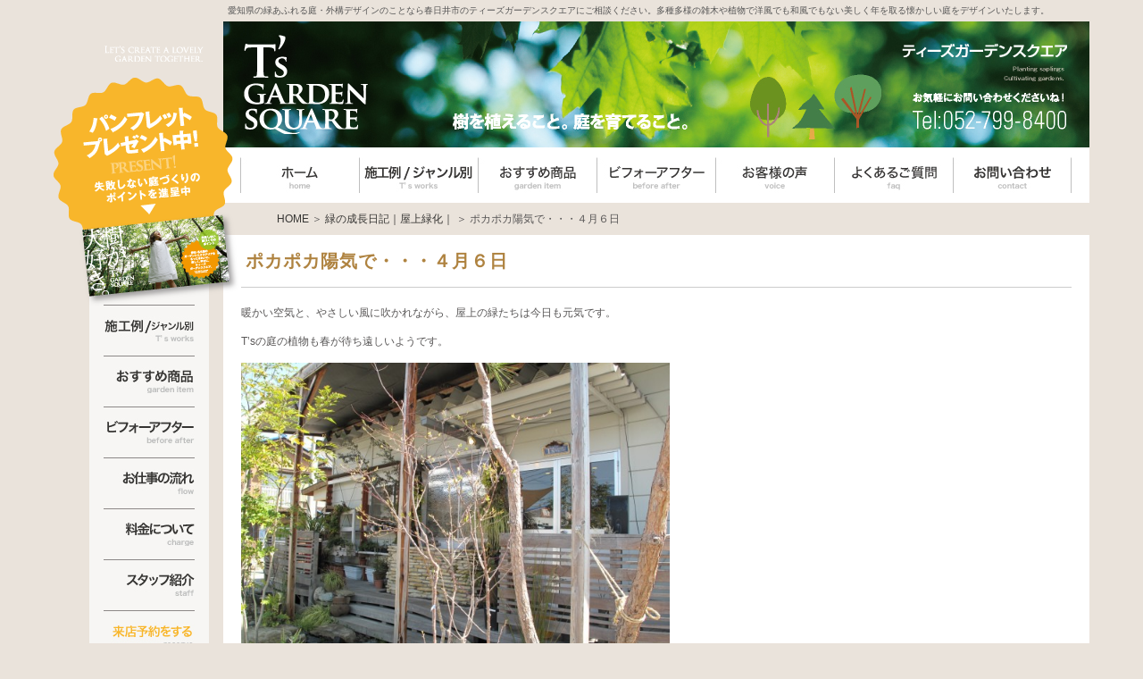

--- FILE ---
content_type: text/html; charset=UTF-8
request_url: https://www.ts-niwa.com/diary/okujyou-141.html
body_size: 7620
content:
<!DOCTYPE html PUBLIC "-//W3C//DTD XHTML 1.0 Transitional//EN" "http://www.w3.org/TR/xhtml1/DTD/xhtml1-transitional.dtd">
<html xmlns="https://www.w3.org/1999/xhtml">

<head>
  <title>ポカポカ陽気で・・・４月６日|愛知の庭・外構デザイン｜ティーズガーデンスクエア</title>  <meta name="keywords" content="緑の成長日記｜屋上緑化｜,グラス系,ナチュラルガーデン,屋上緑化,愛知,庭,外構,デザイン,ティーズガーデンスクエア,名古屋" />
  <meta name="Description" content="今日は春真っ只中のようなポカポカ陽気です。" />
  <meta http-equiv="content-language" content="ja" />
  <meta http-equiv="content-style-type" content="text/css" />
  <meta http-equiv="content-script-type" content="text/javascript" />
  <meta name="author" content="愛知の庭・外構デザイン｜ティーズガーデンスクエア" />
  <meta name=”viewport” content=”width=device-width, initial-scale=1.0, maximum-scale=2.0, user-scalable=yes” />
  <meta name="p:domain_verify" content="98fa484d59dab5f57260cf792f740e40" />
  <link rel='stylesheet' id='style-css'  href='https://www.ts-niwa.com/wp-content/themes/tgsquare/style.css?ver=v=20220616' type='text/css' media='all' />
<link rel='stylesheet' id='facebox-css'  href='https://www.ts-niwa.com/facebox/facebox.css?ver=3.4.2' type='text/css' media='all' />
<script type='text/javascript' src='https://www.ts-niwa.com/wp-includes/js/jquery/jquery.js?ver=1.7.2'></script>
<script type='text/javascript' src='https://www.ts-niwa.com/facebox/facebox.js?ver=3.4.2'></script>
<link rel="EditURI" type="application/rsd+xml" title="RSD" href="https://www.ts-niwa.com/xmlrpc.php?rsd" />
<link rel="wlwmanifest" type="application/wlwmanifest+xml" href="https://www.ts-niwa.com/wp-includes/wlwmanifest.xml" /> 
<link rel='prev' title='モッコウバラの成長・・・４月５日' href='https://www.ts-niwa.com/diary/okujyou-140.html' />
<link rel='next' title='最大級の余震・・・４月８日' href='https://www.ts-niwa.com/diary/okujyou-142.html' />
<meta name="generator" content="WordPress 3.4.2" />
<link rel='canonical' href='https://www.ts-niwa.com/diary/okujyou-141.html' />
<link rel="stylesheet" type="text/css" href="https://www.ts-niwa.com/wp-content/plugins/cforms/styling/cforms2.css" />
<script type="text/javascript" src="https://www.ts-niwa.com/wp-content/plugins/cforms/js/cforms.js"></script>
<link rel="alternate" media="handheld" type="text/html" href="https://www.ts-niwa.com/diary/okujyou-141.html" />
	<style>
		#wp-admin-bar-comments{display:none;}
	</style>
	<script>
		jQuery(document).ready(function(){
			jQuery("#wp-admin-bar-wp-logo").html('<a class="ab-item"><span class="ab-icon"></span></a>');
			jQuery("#wp-admin-bar-my-sites-list").find("a[href$='/wp-admin/post-new.php']").parent().remove();
			jQuery("#wp-admin-bar-my-sites-list").find("a[href$='/wp-admin/edit-comments.php']").parent().remove();
		});
	</script>	<meta name="google-site-verification" content="kxvhsGWWWuyLvk2HehMB3bOcI7_3hb6RSDZZjQiVS_c" />	<style type="text/css">.recentcomments a{display:inline !important;padding:0 !important;margin:0 !important;}</style>
<!-- BEGIN: WP Social Bookmarking Light -->
<script type="text/javascript" src="https://connect.facebook.net/ja_JP/all.js#xfbml=1"></script>
<script type="text/javascript" src="https://apis.google.com/js/plusone.js">{lang:'ja'}</script>
<style type="text/css">
div.wp_social_bookmarking_light{border:0 !important;padding:20px 0 20px 0 !important;margin:0 !important;}
div.wp_social_bookmarking_light div{float:right !important;border:0 !important;padding:0 4px 0px 0 !important;margin:0 !important;height:21px !important;text-indent:0 !important;}
div.wp_social_bookmarking_light img{border:0 !important;padding:0;margin:0;vertical-align:top !important;}
.wp_social_bookmarking_light_clear{clear:both !important;}
</style>
<!-- END: WP Social Bookmarking Light -->

  <!-- Google tag (gtag.js) -->
  <script async src="https://www.googletagmanager.com/gtag/js?id=G-HBYX2W5CHF"></script>
  <script>
    window.dataLayer = window.dataLayer || [];

    function gtag() {
      dataLayer.push(arguments);
    }
    gtag('js', new Date());

    gtag('config', 'G-HBYX2W5CHF');
  </script>

  <!-- Google tag (gtag.js) -->
  <script async src="https://www.googletagmanager.com/gtag/js?id=G-LP76W2Y1N0"></script>
  <script>
    window.dataLayer = window.dataLayer || [];

    function gtag() {
      dataLayer.push(arguments);
    }
    gtag('js', new Date());

    gtag('config', 'G-LP76W2Y1N0');
  </script>

  <script type="text/javascript">
    jQuery(function() {
      jQuery("ul#index_essence>li").hover(function() {
          jQuery("ul:not(:animated)", this).slideDown();
        },
        function() {
          jQuery("ul#sub", this).slideUp();
        });
    });
  </script>
  <!-- favicon -->
  <link rel="SHORTCUT ICON" type="image/x-icon" href="/wp-content/themes/tgsquare/images/favicon.ico" />
  <!-- favicon end -->
</head>

<body id="top">
  <!-- ↓container↓ -->
  <div id="container" class="clearfix">

    <!-- ↓container_inner↓ -->
    <div id="container_inner">
      <!-- ↓header↓ -->
      <div id="header" class="clearfix">
                  <strong>愛知県の緑あふれる庭・外構デザインのことなら春日井市のティーズガーデンスクエアにご相談ください。多種多様の雑木や植物で洋風でも和風でもない美しく年を取る懐かしい庭をデザインいたします。</strong>
        
        <div id="header_inner" class="clearfix">
          <div class="header_logo"><a href="/"><img src="https://www.ts-niwa.com/wp-content/themes/tgsquare/images/header_logo.png" alt="愛知の庭・外構デザインのことならティーズガーデンスクエアへ" /></a></div>
          <div class="header_contact"><a href="/contactus"><img src="https://www.ts-niwa.com/wp-content/themes/tgsquare/images/header_linkbtn.png" alt="外構・エクステリアに関するお問い合わせ"></a></div>
        </div>

        <!-- ↓headermenu↓ -->
        <ul id="header_menu" class="clearfix">
          <li><a href="/"><img src="https://www.ts-niwa.com/wp-content/themes/tgsquare/images/header_menu1.jpg" alt="ホーム" /></a></li>
          <li><a href="/works"><img src="https://www.ts-niwa.com/wp-content/themes/tgsquare/images/header_menu2.jpg" alt="施工作品" /></a></li>
          <li><a href="/maker"><img src="https://www.ts-niwa.com/wp-content/themes/tgsquare/images/header_menu3.jpg" alt="おすすめ商品" /></a></li>
          <li><a href="/beforeafter"><img src="https://www.ts-niwa.com/wp-content/themes/tgsquare/images/header_menu4.jpg" alt="ビフォーアフター" /></a></li>
          <li><a href="/voice"><img src="https://www.ts-niwa.com/wp-content/themes/tgsquare/images/header_menu5.jpg" alt="お客様の声" /></a></li>
          <li><a href="/faq"><img src="https://www.ts-niwa.com/wp-content/themes/tgsquare/images/header_menu6.jpg" alt="よくあるご質問" /></a></li>
          <li><a href="/contactus"><img src="https://www.ts-niwa.com/wp-content/themes/tgsquare/images/header_menu7.jpg" alt="お問合せ" /></a></li>
        </ul>
        <!-- ↑headermenu↑ -->

      </div>
      <!-- ↑header↑ -->
	<div id="panlist">
		<a href="/">HOME</a> ＞ <a href="/diary">緑の成長日記｜屋上緑化｜</a> ＞ ポカポカ陽気で・・・４月６日
	</div>
<!-- ��main�� -->
<div id="main">

  <div class="maintitle"><h1 class="arrange">ポカポカ陽気で・・・４月６日</h1><var></var></div>
        <div class="free_contents">
      <p>暖かい空気と、やさしい風に吹かれながら、屋上の緑たちは今日も元気です。</p>
<p>&nbsp;</p>
<p>T&#8217;sの庭の植物も春が待ち遠しいようです。</p>
<p>&nbsp;</p>
<p><img src="https://www.ts-niwa.com/wp-content/uploads/IMG_5132-600x450.jpg" title="ナツハゼ" width="480" height="360" class="alignnone size-large wp-image-4153" /></p>
<p>&nbsp;</p>
<p>庭先のナツハゼも芽吹いて来ました。</p>
<p>&nbsp;</p>
<p><img src="https://www.ts-niwa.com/wp-content/uploads/IMG_5133-600x450.jpg" title="ナツハゼ新芽" width="480" height="360" class="alignnone size-large wp-image-4156" /></p>
<p>&nbsp;</p>
<p>新芽の先をほんのり赤く染めて、かわいらしいですね～。</p>
<p>&nbsp;</p>
<p>今日のような暖かい日が続くと、そこかしこから新しい芽が出てきます。</p>
<p>&nbsp;</p>
<p>早く緑でいっぱいのお庭が見られるといいな・・・。</p>
<p>&nbsp;</p>
<p>&nbsp;</p>
<p>＜今日の花：キブシ　　花言葉：待ち合わせ、出会い＞</p>
<div class='wp_social_bookmarking_light'><div><g:plusone size="medium"  href="https://www.ts-niwa.com/diary/okujyou-141.html"></g:plusone></div><div><fb:like href="https://www.ts-niwa.com/diary/okujyou-141.html" send="true" layout="button_count" width="100" show_faces="false" action="like" colorscheme="light" font="arial"></fb:like></div><div><iframe allowtransparency="true" frameborder="0" scrolling="no" src="http://platform.twitter.com/widgets/tweet_button.html?url=https%3A%2F%2Fwww.ts-niwa.com%2Fdiary%2Fokujyou-141.html&amp;text=%E3%83%9D%E3%82%AB%E3%83%9D%E3%82%AB%E9%99%BD%E6%B0%97%E3%81%A7%E3%83%BB%E3%83%BB%E3%83%BB%EF%BC%94%E6%9C%88%EF%BC%96%E6%97%A5&amp;lang=ja&amp;count=horizontal" style="width:90px; height:20px;"></iframe></div></div><br class='wp_social_bookmarking_light_clear' />          </div>
  
  <div class="pinta"><a data-pin-do="buttonBookmark" data-pin-tall="true" data-pin-lang="ja" href="https://jp.pinterest.com/pin/create/button/"></a></div>	<div class="navigation clearfix">		<span class="previous">« <a href="https://www.ts-niwa.com/diary/okujyou-140.html">モッコウバラの成長・・・４月５日</a></span>		<span class="next"><a href="https://www.ts-niwa.com/diary/okujyou-142.html">最大級の余震・・・４月８日</a> »</span>	</div><div class="headline"><span class="arrange">関連の緑の成長日記｜屋上緑化｜を見る</span><var></var></div>	<div class="columns4 tsworks">
		<div class="liner clearfix">		<div class="column column4">
			<div class="image"><a href="https://www.ts-niwa.com/diary/okujyou-256.html"></a></div>
			<div class="text"><a href="https://www.ts-niwa.com/diary/okujyou-256.html">Ｈａｐｐｙ　Ｈａｌｌｏｗｅｅｎ！！・・・１０月３１日</a></div>
		</div>		<div class="column column4">
			<div class="image"><a href="https://www.ts-niwa.com/diary/okujyou-39.html"></a></div>
			<div class="text"><a href="https://www.ts-niwa.com/diary/okujyou-39.html">なぜ暑い？？・・・・　　１０月１２日</a></div>
		</div>		<div class="column column4">
			<div class="image"><a href="https://www.ts-niwa.com/diary/okujyou-224.html"></a></div>
			<div class="text"><a href="https://www.ts-niwa.com/diary/okujyou-224.html">いろんな木の実・・・8月24日</a></div>
		</div>		<div class="column column4 chop">
			<div class="image"><a href="https://www.ts-niwa.com/diary/okujyou-54.html"></a></div>
			<div class="text"><a href="https://www.ts-niwa.com/diary/okujyou-54.html">紅葉・・・　１１月２日</a></div>
		</div>		</div>
	</div>	<div class="columns4 tsworks">
		<div class="liner clearfix">		<div class="column column4">
			<div class="image"><a href="https://www.ts-niwa.com/diary/okujyou-433.html"><img src="https://www.ts-niwa.com/wp-content/uploads/DSCN4145-relevanceimg.jpg" alt="アジサイ" title="アジサイ" class="noborder" /></a></div>
			<div class="text"><a href="https://www.ts-niwa.com/diary/okujyou-433.html">季節の花、アジサイ・・・６月５日</a></div>
		</div>		<div class="column column4">
			<div class="image"><a href="https://www.ts-niwa.com/diary/okujyou-150.html"></a></div>
			<div class="text"><a href="https://www.ts-niwa.com/diary/okujyou-150.html">モッコウバラ・・・４月２１日</a></div>
		</div>		<div class="column column4">
			<div class="image"><a href="https://www.ts-niwa.com/diary/okujyou-109.html"></a></div>
			<div class="text"><a href="https://www.ts-niwa.com/diary/okujyou-109.html">若いリンゴの剪定・・・２月９日</a></div>
		</div>		<div class="column column4 chop">
			<div class="image"><a href="https://www.ts-niwa.com/diary/okujyou-492.html"><img src="https://www.ts-niwa.com/wp-content/uploads/DSCN00822-relevanceimg.jpg" alt="シモツケ" title="シモツケ" class="noborder" /></a></div>
			<div class="text"><a href="https://www.ts-niwa.com/diary/okujyou-492.html">シモツケの花・・・2015.5.28</a></div>
		</div>		</div>
	</div>
</div>
<!-- ��main�� -->

<div id="pagetop" class="footer"><a href="#top"><img alt="PAGE TOP" src="https://www.ts-niwa.com/wp-content/themes/tgsquare/images/pagetop.jpg"></a></div>
<!-- ↓footer↓ -->
<div id="footer">

  <div class="footer_inner clearfix">
    <div class="footer_left">
      <p class="footer_telop">ティーズガーデンスクエア株式会社は、愛知県のエクステリア施工や庭創りの専門店です。</p>
      <div class="footer_menu clearfix">
        <ul>
          <li><a href="/">HOME</a></li>
          <li><a href="/works">施工実績</a></li>
          <li><a href="/beforeafter">ビフォーアフター</a></li>
          <li><a href="/design">店舗・外観デザイン</a></li>
          <li><a href="/maker">おすすめ商品</a></li>
          <li><a href="/omoi">庭づくりに関する想い</a></li>
        </ul>
        <ul>
          <li><a href="/flow">お仕事の流れ</a></li>
          <li><a href="/charge">料金について</a></li>
          <li><a href="/voice">お客様の声</a></li>
          <li><a href="/faq">よくある質問</a></li>
          <li><a href="/chelsea">チェルシー奮闘記</a></li>
          <li><a href="/staff">スタッフ紹介</a></li>
        </ul>
        <ul>
          <li><a href="/office">緑のオフィス案内</a></li>
          <li><a href="/privacy">個人情報保護方針</a></li>
          <li><a href="/sitemap">サイトマップ</a></li>
          <li><a href="/request_contact">パンフレット請求</a></li>
          <li><a href="/kyujin">採用情報・求人</a></li>
          <li><a href="/contactus">お問合せ</a></li>
        </ul>
        <ul style="width:200px; height: 189px;">
          <li><a href="/ts-garden-school">T's GARDEN SCHOOL</a></li>
          <li><a href="/studio">ティーズガーデンスタジオ</a></li>
        </ul>

      </div>
      <p class="footer_text">御来店の際は、<a href="/webform">メールフォーム</a>またはお電話にて御予約をいただければスムーズに御相談いただけます。<br />
        御予約の方を最優先とさせていただきますので御了承ください。<br />
        〒463-0001 愛知県名古屋市守山区上志段味東谷2081-8 <br />
        TEL:052-799-8400

      </p>
      <div id="footer_copyright">COPYRIGHT&copy;2010 T's garden ALL RIGHTS RESERVED.</div>

    </div>
    <div class="footer_right">
      <div class="footer_tel"><img src="https://www.ts-niwa.com/wp-content/themes/tgsquare/images/common_tel.jpg" alt="電話でのお問い合わせは0568-82-1750まで" /></div>
    </div>
  </div>

  <div class="footer_bnr">
    <ul class="clearfix">
      <li><a href="http://www.houzz.com/jp/pro/todaka" target="_blank"><img src="https://www.ts-niwa.com/wp-content/themes/tgsquare/images/bnr_houzz.png" alt="Houzz" /></a></li>
      <li><a href="https://www.instagram.com/ts_niwa_official/" target="_blank"><img src="/wp-content/uploads/instagram.png" alt="ティーズガーデンのinstagram" /></a></li>
      <li><a href="https://www.homify.jp/professionals/78630/t-s-garden-square-co-ltd" target="_blank"><img src="https://www.ts-niwa.com/wp-content/themes/tgsquare/images/bnr_homify.png" alt="homify" /></a></li>
      <li><a href="http://funtoshare.env.go.jp/" target="_blank"><img src="https://www.ts-niwa.com/wp-content/themes/tgsquare/images/fun-to-share.jpg" alt="ファントゥーシェア" /></a></li>
      <li><a href="http://green.goo.ne.jp/partners" target="_blank"><img src="https://www.ts-niwa.com/wp-content/themes/tgsquare/images/bnr_goo.jpg" alt="緑のgoo" /></a></li>
      <!-- li><a href="https://plus.google.com/+Ts-niwa/about?hl=ja" target="_blank"><img src="https://www.ts-niwa.com/wp-content/themes/tgsquare/images/bnr_g+.jpg" alt="ティーズガーデンのGoogle+" /></a></li -->
      <li class="chop"><a href="http://lightingmeister.takasho.jp/author/568821750" target="_blank"><img src="https://www.ts-niwa.com/wp-content/themes/tgsquare/images/bnr_lm_rg_06.jpg" alt="プロの庭照明" /></a></li>
    </ul>

    <!-- AddThis Button BEGIN -->
    <div class="addthis_toolbox addthis_default_style " style="width:208px; margin:10px 0 10px 0; background:#FFF;">
      <a href="http://www.addthis.com/bookmark.php?v=250&amp;username=tsgarden" class="addthis_button_compact">もっと見る</a>
      <span class="addthis_separator">|</span>
      <a class="addthis_button_preferred_1"></a>
      <a class="addthis_button_preferred_2"></a>
      <a class="addthis_button_preferred_3"></a>
      <a class="addthis_button_preferred_4"></a>
    </div>
    <script type="text/javascript">
      var addthis_config = {
        "data_track_clickback": true
      };
    </script>
    <script type="text/javascript" src="http://s7.addthis.com/js/250/addthis_widget.js#username=tsgarden"></script>
    <!-- AddThis Button END -->

    <div id="pagetop"><a href="#top"><img alt="PAGE TOP" src="https://www.ts-niwa.com/wp-content/themes/tgsquare/images/pagetop.jpg"></a></div>
  </div>

</div>
<!-- ↑footer↑ -->

</div>
<!-- ↑container_inner↑ -->

	<!-- ↓side-nav↓ -->
	<div id="side-nav">
	  <div class="side_bnr"><a href="/request_contact"><img src="https://www.ts-niwa.com/wp-content/themes/tgsquare/images/side_bnr.png" alt="ティーズガーデンスクエアのパンフレットプレゼント中！" /></a></div>
	  <div class="side_content">
	    <ul>
	      <li><a href="/works"><img src="https://www.ts-niwa.com/wp-content/themes/tgsquare/images/side_menu01.jpg" alt="施工実績" /></a></li>
	      <li><a href="/maker"><img src="https://www.ts-niwa.com/wp-content/themes/tgsquare/images/side_menu02.jpg" alt="おすすめ商品" /></a></li>
	      <li><a href="/beforeafter"><img src="https://www.ts-niwa.com/wp-content/themes/tgsquare/images/side_menu03.jpg" alt="ビフォーアフター" /></a></li>
	      <li><a href="/flow"><img src="https://www.ts-niwa.com/wp-content/themes/tgsquare/images/side_menu04.jpg" alt="お仕事の流れ" /></a></li>
	      <li><a href="/charge"><img src="https://www.ts-niwa.com/wp-content/themes/tgsquare/images/side_menu05.jpg" alt="料金について" /></a></li>
	      <li><a href="/staff"><img src="https://www.ts-niwa.com/wp-content/themes/tgsquare/images/side_menu06.jpg" alt="スタッフ紹介" /></a></li>
	      <li><a href="/webform"><img src="https://www.ts-niwa.com/wp-content/themes/tgsquare/images/side_menu16.jpg" alt="webで予約する" /></a></li>
	      <li><a href="/voice"><img src="https://www.ts-niwa.com/wp-content/themes/tgsquare/images/side_menu07.jpg" alt="お客様の声" /></a></li>
	      <li><a href="/faq"><img src="https://www.ts-niwa.com/wp-content/themes/tgsquare/images/side_menu08.jpg" alt="よくある質問" /></a></li>
	      <li><a href="/office"><img src="https://www.ts-niwa.com/wp-content/themes/tgsquare/images/side_menu09.jpg" alt="会社案内" /></a></li>
	      <li><a href="/omoi"><img src="https://www.ts-niwa.com/wp-content/themes/tgsquare/images/side_menu10.jpg" alt="想い" /></a></li>
	      <li><a href="/chelsea"><img src="https://www.ts-niwa.com/wp-content/themes/tgsquare/images/side_menu11.jpg" alt="チェルシー奮闘記" /></a></li>
	      <li><a href="http://www.tsuboniwa.jp/" target="_blank"><img src="https://www.ts-niwa.com/wp-content/themes/tgsquare/images/side_menu12.jpg" alt="坪庭の作り方" /></a></li>
	      <li><a href="http://ts-niwaschool.com/" target="_blank"><img src="https://www.ts-niwa.com/wp-content/themes/tgsquare/images/school.jpg" alt="ティーズガーデンスクール" /></a></li>
	      <li><a href="http://www.ts-niwa.com/blog/" target="_blank"><img src="https://www.ts-niwa.com/wp-content/themes/tgsquare/images/side_menu13.jpg" alt="ティーズガーデンスクエアのブログ" /></a></li>
	      <li><a href="/diary"><img src="https://www.ts-niwa.com/wp-content/themes/tgsquare/images/side_menu14.jpg" alt="緑の成長日記" /></a></li>
	      <li><a href="https://www.facebook.com/niwa.jp" target="_blank"><img src="https://www.ts-niwa.com/wp-content/themes/tgsquare/images/side_menu15.jpg" alt="ティーズガーデンスクエアのフェイスブック" /></a></li>
	      <li><a href="https://limia.jp/user/tsgarden/" target="_blank"><img src="https://www.ts-niwa.com/wp-content/themes/tgsquare/images/limia.png" alt="ティーズガーデンスクエアの事例も載せております" /></a></li>
	      <li><a href="/studio" target="_self"><img src="https://www.ts-niwa.com/wp-content/themes/tgsquare/images/gardenstudio.jpg" alt="お近くのティーズガーデンスタジオを探す" /></a></li>
	      <li class="chop"><a href="/contactus"><img src="https://www.ts-niwa.com/wp-content/themes/tgsquare/images/side_inquiry.jpg" alt="外構・エクステリアに関するお問合せ" /></a></li>
	    </ul>
	  </div>

	</div>
	<!-- ↑side-nav↑ -->
</div>
<!-- ↑container↑ -->

	<script>
		jQuery(document).ready(function(){
			jQuery("[id^='wp-admin-bar-edit']&&[id!='wp-admin-bar-edit-profile']").css("backgroundColor", "#21759B");
			jQuery("[id^='wp-admin-bar-edit']&&[id!='wp-admin-bar-edit-profile']").css("backgroundImage", "-moz-linear-gradient(50% 100%, #21759B, #3084AA 5px)");
		});
	</script>	<script>
		jQuery(document).ready(function(){
			// アドミンバーの文言を変更
			// 「編集 投稿タイプ」 を 「投稿タイプの編集」に
			var abitem = jQuery("#wp-admin-bar-edit .ab-item").html();
			var newabitem = null;
			if(abitem) var abitems = abitem.split(" ");
			if(abitems) newabitem = abitems[1] + "の" + abitems[0];
			if(newabitem) jQuery("#wp-admin-bar-edit .ab-item").html(newabitem);
			jQuery("#wp-admin-bar-edit .ab-item").css("backgroundColor", "#21759B");
			jQuery("#wp-admin-bar-edit .ab-item").css("backgroundImage", "-moz-linear-gradient(50% 100%, #21759B, #3084AA 5px)");
		});
	</script>  <script type="text/javascript">
    jQuery(document).ready(function() {
      jQuery('a[rel*=facebox]').facebox()
    });
      </script>
<script type="text/javascript">

  var _gaq = _gaq || [];
  _gaq.push(['_setAccount', 'UA-17699096-1']);
  _gaq.push(['_trackPageview']);

  (function() {
    var ga = document.createElement('script'); ga.type = 'text/javascript'; ga.async = true;
    ga.src = ('https:' == document.location.protocol ? 'https://ssl' : 'http://www') + '.google-analytics.com/ga.js';
    var s = document.getElementsByTagName('script')[0]; s.parentNode.insertBefore(ga, s);
  })();

</script><!-- Page created in 0.16 seconds from 58 queries on 01.17.26 @ 19:38:00 UTC --><!-- BEGIN: WP Social Bookmarking Light -->
<!-- END: WP Social Bookmarking Light -->
<script type='text/javascript' src='https://www.ts-niwa.com/wp-includes/js/jquery/ui/jquery.ui.core.min.js?ver=1.8.20'></script>
<script type='text/javascript' src='https://www.ts-niwa.com/wp-includes/js/jquery/ui/jquery.ui.datepicker.min.js?ver=1.8.20'></script>

<!-- Start Of Script Generated By cforms v14.5 [Oliver Seidel | www.deliciousdays.com] -->
<script type="text/javascript">
	var cfCAL={};
	cfCAL.dateFormat = "yy/mm/dd";
	cfCAL.dayNames = ["S","M","T","W","T","F","S"];
	cfCAL.abbrDayNames = ["S","M","T","W","T","F","S"];
	cfCAL.monthNames = ["January","February","March","April","May","June","July","August","September","October","November","December"];
	cfCAL.abbrMonthNames = ["January","February","March","April","May","June","July","August","September","October","November","December"];
	cfCAL.firstDayOfWeek = "0";
	cfCAL.fullYearStart = "20";
	cfCAL.TEXT_PREV_YEAR="";
	cfCAL.TEXT_NEXT_YEAR="";
	cfCAL.TEXT_PREV_MONTH="前月";
	cfCAL.TEXT_NEXT_MONTH="来月";
	cfCAL.TEXT_CLOSE="Close";
	cfCAL.TEXT_CHOOSE_DATE="日付を選択する";
	cfCAL.changeYear=false;
	cfCAL.ROOT="https://www.ts-niwa.com/wp-content/plugins/cforms";

	jQuery(function() { 
		if( 1||jQuery.datepicker ){
			jQuery(".cf_date").datepicker({
				"buttonImage": cfCAL.ROOT+"/js/calendar.gif", changeYear: cfCAL.changeYear, buttonImageOnly: true, buttonText: cfCAL.TEXT_CHOOSE_DATE, showOn: "both",
				"dateFormat": cfCAL.dateFormat, "dayNamesMin": cfCAL.dayNames, "dayNamesShort": cfCAL.dayNames, "monthNames": cfCAL.monthNames, firstDay:cfCAL.firstDayOfWeek,
				"nextText": cfCAL.TEXT_NEXT_MONTH, "prevText": cfCAL.TEXT_PREV_MONTH, "closeText": cfCAL.TEXT_CLOSE });
		}
	});
</script>
<!-- End Of Script Generated By cforms -->

<script async defer src="//assets.pinterest.com/js/pinit.js"></script>
</body>

</html>


--- FILE ---
content_type: text/html; charset=utf-8
request_url: https://accounts.google.com/o/oauth2/postmessageRelay?parent=https%3A%2F%2Fwww.ts-niwa.com&jsh=m%3B%2F_%2Fscs%2Fabc-static%2F_%2Fjs%2Fk%3Dgapi.lb.en.OE6tiwO4KJo.O%2Fd%3D1%2Frs%3DAHpOoo_Itz6IAL6GO-n8kgAepm47TBsg1Q%2Fm%3D__features__
body_size: 158
content:
<!DOCTYPE html><html><head><title></title><meta http-equiv="content-type" content="text/html; charset=utf-8"><meta http-equiv="X-UA-Compatible" content="IE=edge"><meta name="viewport" content="width=device-width, initial-scale=1, minimum-scale=1, maximum-scale=1, user-scalable=0"><script src='https://ssl.gstatic.com/accounts/o/2580342461-postmessagerelay.js' nonce="8hslM_rxTjr2wnTtEGctwA"></script></head><body><script type="text/javascript" src="https://apis.google.com/js/rpc:shindig_random.js?onload=init" nonce="8hslM_rxTjr2wnTtEGctwA"></script></body></html>

--- FILE ---
content_type: text/css
request_url: https://www.ts-niwa.com/wp-content/themes/tgsquare/style.css?ver=v=20220616
body_size: 7659
content:
@charset "utf-8";
/*
Theme Name: Tgsquare
Theme URI: http://maxline.co.jp
Author: the Maxpress Team
Author URI: http://maxline.co.jp/
Description: Tgsquare テーマ
Version: 1.1
License: このテーマは商用ライセンスです 無断複写禁止,転売等は厳禁です
Tags: maxpress, light, custom-menu, editor-style, featured-image-header, featured-images, full-width-template, post-formats, theme-options
*/

* {margin: 0;padding: 0;}
body,div,dl,dt,dd,ul,ol,li,h1,h2,h3,h4,h5,h6,pre,p,
form,fieldset,input,textarea,
th,td {margin:0;padding:0;}
table {border-collapse:collapse;border-spacing:0;}
fieldset,img {border:0;}
img{vertical-align:text-bottom;}
bol,ul {list-style:none;}
caption,th {text-align:left;}
h1,h2,h3,h4,h5,h6 {font-size:100%;font-weight:normal;}
q:before,q:after {content:'';}
abbr,acronym {border:0;}
br {letter-spacing:normal;}
a:active {outline: none;}
a:focus {-moz-outline-style: none;}
a img{ border:0px;}
br {letter-spacing:normal;}
img {border:0;margin:0;padding:0;vertical-align:bottom;}
/*clearfixのスタイル*/
.clearfix:after {content: ".";display: block;clear: both;height: 0;visibility: hidden;}
.clearfix {min-height: 1px;}
* html .clearfix {height: 1px;}
.clr {clear:both;margin:0;padding:0;line-height:0;visibility:hidden;height:0;}

/* 縦列中央揃え */
var,
.arrange,
ul.horizontal,
ul.vertical > li > a{
	display:table-cell;
	vertical-align:middle;
}

/* 縦列中央揃え IE6 */
* html var,
* html .arrange,
* html ul.horizontal,
* html ul.vertical > li > a{
	display:inline; !important;
	zoom:1; !important;
}

/* 縦列中央揃え IE7 */
*:first-child+html var,
*:first-child+html .arrange,
*:first-child+html ul.horizontal,
*:first-child+html ul.vertical > li > a{
	display:inline; !important;
	zoom:1; !important;
}

/* ヘッダー画像のホバー効果除去 */
#header .image a:hover img{
	opacity: 1;
	filter: none;
}

/* カラム */
div.column{
	float:left;
}
div.column.column1{
	float:none;
}


.chop {
    margin-right: 0 !important;
}

.noborder {
    border: medium none !important;
    padding: 0 !important;
}
.text {
	letter-spacing: 1px;
}


/*--------------------------------------------------------------------
ボックスのスタイル
--------------------------------------------------------------------*/

body {
	color: #595757;
	font-family: "メイリオ",Meiryo,"ヒラギノ角ゴ Pro W3","Hiragino Kaku Gothic Pro","HiraKakuPro-W3","ＭＳ Ｐゴシック","MS PGothic",Arial, Helvetica,sans-serif;
	font-size: 12px;
	line-height: 1.4;
	background: none no-repeat 0 0 #EAE3DB;
}
div#container {
	width: 1160px;
	margin: 0 auto;
}
div#container_inner {
	width: 970px;
	float: right;
}

div#header {
	width: 970px;
	margin: 0 auto;
	background: none 0 0 no-repeat;
}
div#header.home {
	margin: 0 auto 20px;
}
div#main {
	width: 970px;
	margin: 0 auto;
	padding: 0 0 40px;
	background: none no-repeat 0 0 #fff;
}
div#side-nav {
	background: url("images/sidenav_back.png") no-repeat scroll 27px 50px transparent;
	float: left;
	padding: 40px 0 0;
	width: 190px;
}
div#footer {
	width: 930px;
	margin: 0 auto 25px;
	padding: 0 20px 20px;
	background: none no-repeat 0 0 #fff;
}

/*--------------------------------------------------------------------
リンク設定
--------------------------------------------------------------------*/
a:link {
	color: #363533;
	text-decoration: none;
}
a:visited {
	color: #363533;
	text-decoration: none;
}
a:hover {
	text-decoration: none;
}
a:hover img {
	opacity: 0.6;
	filter: alpha(opacity=60);
}

.chelsea a:hover img {
    opacity: 0.6!important;
}

/*--------------------------------------------------------------------
ヘッダー
--------------------------------------------------------------------*/
#header h1,#header strong {
    color: #555555;
    font-size: 10px;
    padding: 5px;
	display:block;
	font-weight:normal;
}
#header #header_inner {
	background: url("images/index_header.jpg") no-repeat 0 0 #fff;
	padding: 15px 0;
}
#header .header_logo {
	float: left;
	margin: 0 0 0 23px;
}
#header .header_inquiry {
	background: url("images/header_inquiry_bg.png") 0 0 no-repeat transparent;
	float: right;
}
#header .header_tel {
	float: left;
	margin: 0 16px 0 0;
}
#header #header_menu {
	margin: 0px;
	padding: 11px 19px;
	background: none no-repeat 0 0 #fff;
}
#header #header_menu li {
	float: left;
}

#header_inner .header_contact {
    float: right;
    padding: 10px 25px 0 0;
}

/*--------------------------------------------------------------------
サイド
--------------------------------------------------------------------*/
#side-nav .side_bnr {
	margin: 0px;
	position: relative;
	top: 47px;
}


#side-nav .side_content {
	margin: 0px;
}
#side-nav .side_content .side_content_ttl {
}
#side-nav .side_content ul {
	background: none 0 0 no-repeat #F7F6F4;
	width: 102px;
	margin: 0 0 0 40px;
	padding: 45px 16px 0;
}


#side-nav .side_content li {
	margin: 0 0 7px;
	padding: 12px 0 8px;
	border-top: 1px solid #8c8887;
}
#side-nav .side_content li.chop {
	padding: 12px 0 0;
	border: none;
}

/*--------------------------------------------------------------------
フッター
--------------------------------------------------------------------*/
.footer_inner {
	padding: 35px 0 0;
	margin: 0;
	border-top: 1px solid #D3D3D4;
}
.footer_left {
	float:left;
	width: 620px;
	margin: 0 0 88px;
}
.footer_right {
	float: right;
}
#footer .footer_menu {
	margin: 35px auto 25px;
	font-size: 10px;
}
#footer .footer_menu ul {
	float: left;
	margin: 0px;
	border-left: 1px solid #D3D3D4;
}
#footer .footer_menu ul li {
	padding: 0px 30px 15px 20px;
}
#footer .footer_menu ul li:first-child {
	padding-top: 15px;
}
#footer .footer_menu li a {
	color: #707070;
}
#footer .footer_text {
    background: url("images/footer_bg.jpg") no-repeat scroll 455px bottom transparent;
    border-bottom: 1px solid #D3D3D4;
    border-top: 1px solid #D3D3D4;
    line-height: 2.5;
    margin: 0 0 22px;
    padding: 16px 22px;
}

#footer .footer_tel {
	margin: 148px 0 0px 12px;
}
#footer #footer_copyright {
	text-align: left;
	margin: 0;
	padding: 0 20px;
	color: #707070;
}
#footer .footer_bnr {
	margin: 0 20px 0;
}
#footer .footer_bnr ul li {
    background: none repeat scroll 0 0 #fff;
    float: left;
    height: 50px;
    margin: 0 17px 0 0;
}
#footer .footer_bnr ul li img{
    height: 50px;
}

/*--------------------------------------------------------------------
メイン　各ページ共通タグ
--------------------------------------------------------------------*/
/*パンくずリスト*/
#panlist {
	margin: 10px 10px 10px 60px;
	padding: 0;
}

/*ページトップ*/
#pagetop {
text-align: right;
margin: 0 auto;
background: #FFF;
}
#pagetop.footer {
padding: 0 20px 0 0;
}

/*見出し*/
.maintitle {
	color: #AF8340;
	font-size: 20px;
	letter-spacing: 1px;
	margin: 0 20px 20px;
	padding: 0 0 0 5px;
	border-bottom: solid 1px #CCC;
}

.maintitle var {
	height: 58px;
}
.headline {
    background: url("images/headline.png") no-repeat scroll 20px 0 transparent;
    color: #AF8340;
    font-size: 20px;
    letter-spacing: 1px;
    margin: 0 auto 12px;
    padding: 20px 0 0 25px;
}
.headline var {
	height: 43px;
}
.strapline {
    background: url("images/strapline.png") repeat-x scroll 0 0 #AF8340;
    color: #FFFFFF;
    font-size: 14px;
    letter-spacing: 1px;
    margin: 0 25px 20px;
    padding: 0 0 0 15px;
}
.strapline var {
	height: 36px;
}
.byline {
    background: url("images/byline.gif") no-repeat scroll 7px 3px transparent;
    border-bottom: 1px dotted #7F5E0B;
    color: #AF8340;
    font-size: 14px;
    letter-spacing: 1px;
    margin: 0 30px 20px;
    padding: 0 0 0 10px;
}
.byline var {
	height: 30px;
}
.arrange {
	font-weight: bold;
}

.voicetitle {
	background: url("images/strapline.png") repeat-x scroll 0 0 transparent;
    color: #e8dfcc;
    font-size: 14px;
    letter-spacing: 1px;
    margin: 0 0px 20px;
    padding: 0 0 0 28px;
	border: 1px solid #7F5E0B;
}
.voicetitle var {
	height: 36px;
}

/*ボタン*/
.btn_center {
	padding: 5px;
	text-align: center;
}
.btn_left {
	padding: 0px;
	text-align: left;
}
.btn_right {
	padding: 10px 0 0;
	text-align: right;
}

/*columns1*/
.columns1 {
    margin: 0 auto 20px;
    padding: 0;
    width: 930px;
}
.columns1 .image {
    margin: 0 auto 10px;
    padding: 0px;
    text-align: center;
}
.columns1 .image img {
    background: none repeat scroll 0 0 #FFFFFF;
    border: 1px solid #AEA488;
    padding: 4px;
}
.columns1 .text {
    margin: 0;
    padding: 0 10px;
}

/*columns2*/
.columns2 {
    margin: 0 auto 20px;
    padding: 0;
    width: 930px;
}
.columns2 .column2 {
    margin-right: 20px;
    width: 455px;
}
.columns2 .image {
    margin: 0 auto 10px;
    padding: 0px;
    text-align: center;
}
.columns2 .image img {
    background: none repeat scroll 0 0 #FFFFFF;
    border: 1px solid #AEA488;
    padding: 4px;
}
.columns2 .text {
    margin: 0;
    padding: 0 10px;
}

/*columns3*/
.columns3 {
    margin: 0 auto 20px;
    padding: 0;
    width: 930px;
}
.columns3 .column3 {
    margin: 0 15px 0 0;
    width: 300px;
}
.columns3 .image {
    margin: 0 auto 10px;
    padding: 0px;
    text-align: center;
}
.columns3 .image img {
    background: none repeat scroll 0 0 #FFFFFF;
    border: 1px solid #AEA488;
    padding: 4px;
}
.columns3 .text {
    margin: 0;
    padding: 0 5px;
}
.columns3 .title {
    background: url("images/byline.gif") no-repeat scroll 0 0 transparent;
    font-size: 12px;
    font-weight: bold;
    margin: 0;
    padding: 4px 0 0 15px;
	letter-spacing: 1px;
}

/*columns4*/
.columns4 {
    margin: 0 auto 20px;
    padding: 0px;
    width: 930px;
}
.columns4 .column4 {
    margin: 0 16px 0 0;
    width: 220px;
}
.columns4 .image {
    margin: 0 auto 10px;
    padding: 0px;
    text-align: center;
}
.columns4 .image img {
    background: none repeat scroll 0 0 #FFFFFF;
    border: 1px solid #AEA488;
    padding: 4px;
}
.columns4 .text {
    margin: 0;
    padding: 0 5px;
}

/*columns5*/
.columns5 {
    margin: 0 auto 20px;
    width: 930px;
}
.columns5 .column5 {
    margin: 0 16px 0 0;
    width: 173px;
}
.columns5 .image {
    margin: 0 auto;
    padding: 0 0 5px;
    text-align: center;
}
.columns5 .image img {
    background: none repeat scroll 0 0 #FFFFFF;
    border: 1px solid #AEA488;
    padding: 4px;
}
.columns5 .text {
    margin: 0;
    padding: 0 5px;
}

/*simple*/
.simple {
    margin: 0 auto 30px;
	padding: 0;
    width: 930px;
}
.simple .image.left {
    float: left;
    margin: 0 15px 5px 0;
    padding: 0;
}
.simple .image.left img{
    background: none repeat scroll 0 0 #FFFFFF;
    border: 1px solid #AEA488;
    padding: 4px;
}
.simple .text {
    margin: 0;
    overflow: hidden;
    padding: 5px;
}
.simple .image.right {
    float: right;
    margin: 0 0 5px 15px;
    padding: 0;
}
.simple .image.right img{
    background: none repeat scroll 0 0 #FFFFFF;
    border: 1px solid #AEA488;
    padding: 4px;
}
.simple .right_txt {
    margin: 0;
    overflow: hidden;
    padding: 5px;
}

/*beforeafter-hirizontal*/
.beforeafter-horizontal {
	margin: 0 auto 30px;
    overflow: hidden;
    width: 930px;
}
.beforeafter-horizontal .arrow {
    float: left;
    padding: 100px 0 0 10px;
    text-align: center;
    width: 112px;
}

.beforeafter-horizontal .before {
	float: left;
	width: 338px;
}
.beforeafter-horizontal .after {
	float: right;
	width: 455px;
}
.beforeafter-horizontal .after .image img {
	border: 1px solid #AEA488;
	padding: 4px;
}

/*beforeafter-vartical*/
.beforeafter-vertical {
	margin: 0 auto 30px;
    width: 930px;
}
.beforeafter-vertical .arrow {
    text-align: center;
    width: 600px;
}
.beforeafter-vertical .before .image {
    float: left;
	margin: 0 10px 10px 0;
}
.beforeafter-vertical .before .image img {
	padding: 4px;
	border: 1px solid #AEA488;
}
.caption {
    margin-bottom: 10px;
}
.leaf .image img {
	padding: 4px;
	background: #FFFFFF;
	border: 1px solid #AEA488;
}
.beforeafter .image {
    margin-bottom: 10px;
}
.beforeafter-vertical .text {
    margin: 0 auto 10px;
    overflow: hidden;
	padding: 0 5px 10px;
}

/*detail*/
.detail .image img {
	background: none repeat scroll 0 0 #FFFFFF;
	border: 1px solid #AEA488;
	padding: 4px;
}
div.detail div.detail-list {
	border: 1px solid #65441B;
	border-bottom:none;
	float: left;
	font-size: 12px;
	margin: 0 0 0 10px;
	overflow: hidden;
	width: 470px;
}
div.detail dl {
    border-bottom: 1px solid #777777;
    margin: 0 130px;
    padding: 3px 5px;
}
.detail dl dt {
    float: left;
    font-weight: bold;
    padding: 5px;
    width: 130px;
}
div.detail .label dd {
    overflow: hidden;
    padding: 5px 10px;
}

img.noborder {
    border: medium none !important;
    padding: 0 !important;
}
div.detail {
	margin: 0 auto 30px;
    width: 930px;
}
.detail .table-list {
    font-size: 12px;
	margin: 0 auto;
    overflow: hidden;
    width: 930px;
}
#main .detail table{
	background: url(images/common_details_bg.png) 0 0 repeat-y transparent;
	border: 1px solid #8F8D8E;
	width: 100%;
}
#main .detail table{
    border-collapse: collapse;
    border-spacing: 0;
}
#main .detail table th{
	border: 1px solid #8F8D8E;
	background-color: #B4D202;
	font-weight: bold;
	padding: 5px;
	text-align: center;
	width: 188px;
	color: #FFFFFF;
}
#main .detail table td{
	border: 1px solid #8F8D8E;
    padding: 10px;
}

.left {
	float:left;
}
.right {
	float: right;
}

/*page_navigation*/
#page-navigation {
    margin: 20px;
    width: 690px;
}
#page-navigation .prev {
    float: left;
    text-align: left;
    width: 250px;
}
#page-navigation .next {
    float: right;
    text-align: right;
    width: 250px;
}
#page-navigation .number {
    color: #fff;
    text-align: center;
}
#page-navigation .number a {
    background: none repeat scroll 0 0 #A79782;
    border: 1px solid #4D3028;
    color: #FFFFFF;
    margin: 0 10px 0 0;
    padding: 5px 8px;
}
#page-navigation .number a.active {
    background: none repeat scroll 0 0 #4D3028;
    color: #FFFFFF;
    font-weight: bold;
}

/*cforms*/
.cforms {
	margin-bottom: 20px;
}

#cforms3form{
 background:none;
}


#cforms3form ol.cf-ol{
 padding-top:20px;
    margin: 0 auto!important;
    width: 660px;

}

/*desc*/
.desc {
	width: 930px;
	margin: 60px auto;
	font-size: 20px;
	font-weight: bold;
	color: #403732;
}


/*--------------------------------------------------------------------
トップページ　index
--------------------------------------------------------------------*/
/*columns1*/
.index_columns1 {
    margin: 0 auto 20px;
    padding: 0;
    width: 930px;
}
.index_columns1 .image {
    margin: 0 auto 5px;
    padding: 0;
    text-align: center;
}

.index_columns1 .image a:hover img {
	opacity: 1;
	zoom: 1;
}

.niwachannel a:hover img {
    opacity: 0.6!important;
}

.index_columns1 .text {
    margin: 0;
    padding: 0 10px;
}

/*columns2*/
.index_columns2 {
    margin: 0 auto 20px;
    padding: 0;
    width: 930px;
}
.index_columns2 .column2 {
    margin-right: 20px;
    width: 455px;
}
.index_columns2 .image {
    margin: 0 auto 10px;
    padding: 0px;
    text-align: center;
}
.index_columns2 .text {
    margin: 0;
    padding: 0 10px;
}

/*columns3*/
.index_columns3 {
    margin: 0 auto 20px;
    padding: 0;
    width: 930px;
}
.index_columns3 .column3 {
    margin: 0 15px 0 0;
    width: 300px;
}
.index_columns3 .image {
    margin: 0 auto 10px;
    padding: 0px;
    text-align: center;
}
.index_columns3 .text {
    margin: 0;
    padding: 0 5px;
}

/*columns4*/
.index_columns4 {
    margin: 0 auto 20px;
    padding: 0px;
    width: 930px;
}
.index_columns4 .column4 {
    margin: 0 16px 0 0;
    width: 220px;
}
.index_columns4 .image {
    margin: 0 auto 10px;
    padding: 0px;
    text-align: center;
}
.index_columns4 .text {
    margin: 0;
    padding: 0 5px;
}

/*columns5*/
.index_columns5 {
    margin: 0 auto 20px;
    width: 930px;
}
.index_columns5 .column5 {
    margin: 0 16px 0 0;
    width: 173px;
}
.index_columns5 .image {
    margin: 0 auto 10px;
    padding: 0px;
    text-align: center;
}
.index_columns5 .text {
    margin: 0;
    padding: 0 5px;
}

/*index_latest*/
#index_latest_ttl {
	margin: 0 0 30px;
}
#index_latest_ttl h2 {
	float: left;
}
#index_latest_ttl p {
	float: right;
}
#index_latest {
	width: 930px;
	margin: 0 auto 12px;
}
#index_latest .index_latest_box {
	float: left;
	width: 220px;
	padding: 0px;
	margin: 0 16px 0 0;
}
#index_latest .index_latest_img{
	text-align: center;
	margin: 0 auto;
	padding: 0px;
}

/*index_essence*/
ul#index_essence {
	margin:10px auto;
	width:930px;
}
ul#index_essence li {
	float:left;
	width:173px;
	height:238px;
	margin: 0 16px 0 0;
	background:url("images/ulback.png")repeat 0 0;
	list-style:none;
	text-align:center;
}
ul#index_essence li a {
	display:block;
	width:173px;
	height:100%;
	line-height:238px;
	color:#fff;
	text-decoration:none;
}
ul#sub {
	display: none;
}
ul#sub li{
    float: none;
    height: 200px;
    padding: 20px 0 0;
	margin: 0;
    position: relative;
    z-index: 2;
}

/*index_block*/
.index_block {
	background: url("images/index_block_bg.jpg") no-repeat 0 0;
	margin: 0 auto 45px;
	width: 930px;
}
.index_greeting {
	width: 184px;
	min-height: 500px;
}
.index_greeting .image {
	margin: 0 0 20px;
}
.index_greeting .text {
	line-height: 1.6;
	letter-spacing: 1px;
}
.index_plant {
	margin: 38px 0 0;
}
.index_block .inedx_block_inner {
	width: 464px;
	float: right;
	margin: 20px 0 0;
}

/*inedx_blog*/
.index_blog {
	width: 930px;
	padding: 24px 0 0;
	margin: 0 auto 30px;
	border-top: 1px solid #c7c5c6;
}
.index_topics {
	width: 590px;
	margin: 0 auto;
	padding: 0 30px 0 32px;
	border-right: 1px solid #c7c5c6;
}
.index_topics .image {
	margin: 0 auto;
}
.index_topics_inner {
	margin: 22px 0 0;
}
.index_topics_inner dl {
	margin: 0 0 12px;
	border-bottom: 1px solid #c7c5c6;
	padding: 0 0 12px;
}
.index_topics_inner dt {
    font-weight: bold;
    margin: 0 0px 8px 0;
    padding: 0;
	color: #B3D101;
}
.index_topics_inner dd {
}
.index_topics_inner dd a {
	color: #505050;
}
.borderL {
	border-left: 1px solid #c7c5c6;
}


/*--------------------------------------------------------------------
FAQ
--------------------------------------------------------------------*/

.faq {
	background: url("images/voice_contact2020.jpg") right 90% no-repeat;
	margin: 40px 0 0;
}

.faq_inner {
	margin: 0px 0 0 75px;
	padding: 0;
	list-style: none;
	width: 555px;
}
.faq .title {
	text-align: right;
	font-size: 23px;
	font-weight: bold;
	margin: 0 0 8px;
	padding: 0 0 8px 16px;
	border-bottom: 1px solid #8d8b8c;
}
.faq ul {
	margin: 0 0 50px;
}
.faq li {
	margin: 0 0 8px;
	padding: 0 0 8px 16px;
	background: url(images/icon1.png) no-repeat 0 4px;
	line-height: 18px;
	border-bottom: 1px solid #8d8b8c;
}
.faq li a {
}
/*--------------------------------------------------------------------
VOICE
--------------------------------------------------------------------*/
.voice {
	background: url("images/voice_contact2022.jpg") right 99% no-repeat;
	width: 930px;
	margin: 0 auto;
	border-bottom: 1px solid #8d8b8c;
	padding: 0 0 57px;
}

.voice .title_wrap {
	margin: 57px 0;
}
.voice .title_wrap .title {
	width: 700px;
	float: left;
	font-weight: bold;
	font-size: 26px;
	margin: 0 0 0 7px;
	color: #231815;
}
.voice .text {
	color: #231815;
}
.voice .title_wrap .number {
	width: 203px;
	float: right;
}
.voice .title_wrap .number span {
	color: #231815;
	font-size: 30px;
	border-left: 1px solid #8d8b8c;
	padding: 0 0 0 11px;
	margin: 0 0 0 11px;
}

.voice .voice_image {
	margin: 0 20px 0 0;
}
.voice .image img {
	border: none !important;
	padding: 0 !important;
}
/*columns1*/
.voice .columns1 {
    margin: 0 auto 20px;
    padding: 0;
    width: 600px;
}
.voice .columns1 .image {
    margin: 0 auto 10px;
    padding: 0px;
    text-align: center;
}
.voice .columns1 .text {
    margin: 0;
    padding: 0 10px;
}

/*columns2*/
.voice .columns2 {
    margin: 0 auto 20px;
    padding: 0;
    width: 600px;
}
.voice .columns2 .column2 {
	margin: 0 22px 0 0;
    width: 289px;
}
.voice .columns2 .image {
    margin: 0 auto 10px;
    padding: 0px;
    text-align: center;
}
.voice .columns2 .text {
    margin: 0;
    padding: 0 10px;
}

/*columns3*/
.voice .columns3 {
    margin: 0 auto 20px;
    padding: 0;
    width: 600px;
}
.voice .columns3 .column3 {
    margin: 0 18px 0 0;
    width: 188px;
}
.voice .columns3 .image {
    margin: 0 auto 10px;
    padding: 0px;
    text-align: center;
}
.voice .columns3 .text {
    margin: 0;
    padding: 0 5px;
}

/*columns4*/
.voice .columns4 {
    margin: 0 auto 20px;
    padding: 0px;
    width: 600px;
}
.voice .columns4 .column4 {
    margin: 0 10px 0 0;
    width: 142px;
}
.voice .columns4 .image {
    margin: 0 auto 10px;
    padding: 0px;
    text-align: center;
}
.voice .columns4 .text {
    margin: 0;
    padding: 0 5px;
}

/*columns5*/
.voice .columns5 {
    margin: 0 auto 20px;
    width: 600px;
}
.voice .columns5 .column5 {
    margin: 0 12px 0 0;
    width: 110px;
}
.voice .columns5 .image {
    margin: 0 auto;
    padding: 0 0 5px;
    text-align: center;
}
.voice .columns5 .text {
    margin: 0;
    padding: 0 5px;
}

/*simple*/
.voice .simple {
    margin: 0 auto 30px;
	padding: 0;
    width: 600px;
}
.voice .simple .image.left {
    float: left;
    margin: 0 15px 5px 0;
    padding: 0;
}
.voice .simple .image.left img{
    background: none repeat scroll 0 0 #FFFFFF;
    border: 1px solid #AEA488;
    padding: 4px;
}
.voice .simple .text {
    margin: 0;
    overflow: hidden;
    padding: 5px;
}
.voice .simple .image.right {
    float: right;
    margin: 0 0 5px 15px;
    padding: 0;
}
.voice .simple .image.right img{
    background: none repeat scroll 0 0 #FFFFFF;
    border: 1px solid #AEA488;
    padding: 4px;
}
.voice .simple .right_txt {
    margin: 0;
    overflow: hidden;
    padding: 5px;
}

/*beforeafter-hirizontal*/
.voice .beforeafter-horizontal {
	margin: 0 auto 30px;
    overflow: hidden;
    width: 600px;
}
.voice .beforeafter-horizontal .arrow {
    float: left;
    padding-top: 100px;
    text-align: center;
    width: 100px;
}

.voice .beforeafter-horizontal .before {
	float: left;
	width: 240px;
}
.voice .beforeafter-horizontal .after {
	float: right;
	width: 250px;
}
.voice .beforeafter-horizontal .after .image img {
	border: 1px solid #AEA488;
	padding: 4px;
}

/*beforeafter-vartical*/
.voice .beforeafter-vertical {
	margin: 0 auto 30px;
    width: 600px;
}
.voice .beforeafter-vertical .arrow {
    text-align: center;
    width: 600px;
}
.voice .beforeafter-vertical .before .image {
    float: left;
	margin: 0 10px 10px 0;
}
.voice .beforeafter-vertical .before .image img {
	padding: 4px;
	border: 1px solid #AEA488;
}

.voice .beforeafter .image {
    margin-bottom: 10px;
}
.voice .beforeafter-vertical .text {
    margin: 0 auto 10px;
    overflow: hidden;
	padding: 0 5px 10px;
}

/*detail*/
.voice .detail .image img {
	background: none repeat scroll 0 0 #FFFFFF;
	border: 1px solid #AEA488;
	padding: 4px;
}
.voice div.detail div.detail-list {
	border-top: 1px solid #8F8D8E;
	border-left: 1px solid #8F8D8E;
	border-right: 1px solid #8F8D8E;
	border-bottom: 0px;
	float: left;
	font-size: 12px;
	margin: 0 0 0 10px;
	overflow: hidden;
	width: 297px;
}
.voice div.detail dl {
	background: url(images/common_details_bg.png) 0 0 repeat-y transparent;
	border-bottom: 1px solid #8F8D8E;
	padding: 10px 0 5px;
}
.voice .detail dl dt {
	float: left;
	font-weight: bold;
	padding: 5px;
	text-align: center;
	width: 130px;
	color: #FFFFFF;
}
.voice div.detail .label dd {
    overflow: hidden;
    padding: 5px 10px;
}

.voice div.detail {
	margin: 0 auto 30px;
    width: 600px;
}
.voice .detail .table-list {
    font-size: 12px;
	margin: 0 auto;
    overflow: hidden;
    width: 600px;
}
/*--------------------------------------------------------------------
COST
--------------------------------------------------------------------*/
.cost {
	background: url("images/voice_contact2022.jpg") right 99% no-repeat;
	width: 930px;
	margin: 0 auto;
	border-bottom: 1px solid #8d8b8c;
	padding: 0 0 57px;
}
.cost .cost_ttl {
	text-align: center;
	margin: 0 0 70px;
}
.cost .cost_ttl span {
	display: block;
	font-size: 45px;
	margin: 20px 0 0;
}


.cost .title_wrap {
	margin: 57px 0;
}
.cost .title_wrap .title {
	width: 687px;
	float: left;
	font-weight: bold;
	font-size: 28px;
	margin: 0 0 0 7px;
	color: #231815;
}
.cost .text {
	color: #231815;
}
.cost .title_wrap .number {
	width: 236px;
	float: right;
}
.cost .title_wrap .number span {
	color: #231815;
	font-size: 30px;
	border-left: 1px solid #8d8b8c;
	padding: 0 0 0 11px;
	margin: 0 0 0 11px;
}

.cost .cost_image {
	margin: 0 20px 0 0;
}
.cost .image img {
	border: none !important;
	padding: 0 !important;
}
/*columns1*/
.cost .columns1 {
    margin: 0 auto 20px;
    padding: 0;
    width: 600px;
}
.cost .columns1 .image {
    margin: 0 auto 10px;
    padding: 0px;
    text-align: center;
}
.cost .columns1 .text {
    margin: 0;
    padding: 0 10px;
}

/*columns2*/
.cost .columns2 {
    margin: 0 auto 20px;
    padding: 0;
    width: 600px;
}
.cost .columns2 .column2 {
	margin: 0 22px 0 0;
    width: 289px;
}
.cost .columns2 .image {
    margin: 0 auto 10px;
    padding: 0px;
    text-align: center;
}
.cost .columns2 .text {
    margin: 0;
    padding: 0 10px;
}

/*columns3*/
.cost .columns3 {
    margin: 0 auto 20px;
    padding: 0;
    width: 600px;
}
.cost .columns3 .column3 {
    margin: 0 18px 0 0;
    width: 188px;
}
.cost .columns3 .image {
    margin: 0 auto 10px;
    padding: 0px;
    text-align: center;
}
.cost .columns3 .text {
    margin: 0;
    padding: 0 5px;
}

/*columns4*/
.cost .columns4 {
    margin: 0 auto 20px;
    padding: 0px;
    width: 600px;
}
.cost .columns4 .column4 {
    margin: 0 10px 0 0;
    width: 142px;
}
.cost .columns4 .image {
    margin: 0 auto 10px;
    padding: 0px;
    text-align: center;
}
.cost .columns4 .text {
    margin: 0;
    padding: 0 5px;
}

/*columns5*/
.cost .columns5 {
    margin: 0 auto 20px;
    width: 600px;
}
.cost .columns5 .column5 {
    margin: 0 12px 0 0;
    width: 110px;
}
.cost .columns5 .image {
    margin: 0 auto;
    padding: 0 0 5px;
    text-align: center;
}
.cost .columns5 .text {
    margin: 0;
    padding: 0 5px;
}

/*simple*/
.cost .simple {
    margin: 0 auto 30px;
	padding: 0;
    width: 600px;
}
.cost .simple .image.left {
    float: left;
    margin: 0 15px 5px 0;
    padding: 0;
}
.cost .simple .image.left img{
    background: none repeat scroll 0 0 #FFFFFF;
    border: 1px solid #AEA488;
    padding: 4px;
}
.cost .simple .text {
    margin: 0;
    overflow: hidden;
    padding: 5px;
}
.cost .simple .image.right {
    float: right;
    margin: 0 0 5px 15px;
    padding: 0;
}
.cost .simple .image.right img{
    background: none repeat scroll 0 0 #FFFFFF;
    border: 1px solid #AEA488;
    padding: 4px;
}
.cost .simple .right_txt {
    margin: 0;
    overflow: hidden;
    padding: 5px;
}

/*beforeafter-hirizontal*/
.cost .beforeafter-horizontal {
	margin: 0 auto 30px;
    overflow: hidden;
    width: 600px;
}
.cost .beforeafter-horizontal .arrow {
    float: left;
    padding-top: 100px;
    text-align: center;
    width: 100px;
}

.cost .beforeafter-horizontal .before {
    float: left;
    width: 240px;
}

.cost .beforeafter-horizontal .after {
	float: right;
	width: 250px;
}
.cost .beforeafter-horizontal .after .image img {
	border: 1px solid #AEA488;
	padding: 4px;
}

/*beforeafter-vartical*/
.cost .beforeafter-vertical {
	margin: 0 auto 30px;
    width: 600px;
}
.cost .beforeafter-vertical .arrow {
    text-align: center;
    width: 600px;
}
.cost .beforeafter-vertical .before .image {
    float: left;
	margin: 0 10px 10px 0;
}
.cost .beforeafter-vertical .before .image img {
	padding: 4px;
	border: 1px solid #AEA488;
}

.cost .beforeafter .image {
    margin-bottom: 10px;
}
.cost .beforeafter-vertical .text {
    margin: 0 auto 10px;
    overflow: hidden;
	padding: 0 5px 10px;
}

/*detail*/
.cost .detail .image img {
	background: none repeat scroll 0 0 #FFFFFF;
	border: 1px solid #AEA488;
	padding: 4px;
}
.cost div.detail div.detail-list {
    border-color: #8F8D8E #8F8D8E -moz-use-text-color;
    border-style: solid solid none;
    border-width: 1px 1px medium;
    float: left;
    font-size: 12px;
    margin: 0 0 0 10px;
    overflow: hidden;
    width: 297px;
}

.cost div.detail dl {
	background: url(images/common_details_bg.png) 0 0 repeat-y transparent;
	border-bottom: 1px solid #8F8D8E;
	padding: 10px 0 5px;
}
.cost .detail dl dt {
    float: left;
    font-weight: bold;
    padding: 5px;
    text-align: center;
    width: 130px;
	color:#FFF;
}
.cost div.detail .label dd {
    overflow: hidden;
    padding: 5px 10px;
}

.cost div.detail {
	margin: 0 auto 30px;
    width: 600px;
}
.cost .detail .table-list {
    font-size: 12px;
	margin: 0 auto;
    overflow: hidden;
    width: 600px;
}

.text_box {
    padding: 0 0 200px;
	overflow:hidden;
}

/*--------------------------------------------------------------------
STAFF
--------------------------------------------------------------------*/
.staff {
	width: 930px;
	margin: 70px auto 0px;
}
.staff .name {
	border-bottom: 1px solid #8d8b8c;
	padding: 0 20px;
	margin: 0 auto 20px;
}
.staff .name .name_english {
	float: left;
}
.staff .name .name_jp {
	float: right;
    color: #241F1C;
	font-family: "ＭＳ Ｐ明朝","MS PMincho","ヒラギノ明朝 Pro W3","Hiragino Mincho Pro","ＭＳ Ｐゴシック","MS PGothic",Arial, Helvetica,sans-serif;
    font-size: 47px;
    margin: 0;
    padding: 96px 0px 0 0;
    text-align: right;
}
.staff .staff_inner {
	padding: 0 20px;
}
.staff .staff_inner .staff_box {
	width: 420px;
}
.staff .staff_inner .staff_box dl {
	border-bottom: 1px solid #8d8b8c;
	padding: 0 0 10px;
	margin: 0 0 10px;
}
.staff .staff_inner .staff_box dt {
    color: #241F1C;
    float: left;
	font-family: "ＭＳ Ｐ明朝","MS PMincho","ヒラギノ明朝 Pro W3","Hiragino Mincho Pro","ＭＳ Ｐゴシック","MS PGothic",Arial, Helvetica,sans-serif;
    font-size: 30px;
}
.staff .staff_inner .staff_box dd {
    color: #241F1C;
    float: left;
    font-size: 12px;
    font-weight: bold;
    line-height: 20px;
    margin: 0 0 0 30px;
}

/*--------------------------------------------------------------------
FLOW
--------------------------------------------------------------------*/
.flow {
	width: 930px;
	margin: 90px auto 0;
}
.flow_right {
	width: 710px;
	float: right;
}
.flow .title {
	font-size: 26px;
	font-weight: bold;
	border-bottom: 1px solid #8d8b8c;
	padding: 0 0 5px;
	margin: 0 0 20px;

}
.flow .text {
	width: 400px;

}
/*--------------------------------------------------------------------
一覧ページ
--------------------------------------------------------------------*/
.column2.cat .left {
	margin: 0 10px 10px 0;
}
.column2.cat .text {
	padding: 0;
}
.column2.cat .headline {
    background: url("images/headline.png") no-repeat scroll 0 center transparent;
    border-bottom: 1px solid #7F5E0B;
    border-top: 1px solid #7F5E0B;
    color: #E8DFCC;
    font-size: 14px;
    letter-spacing: 1px;
    margin: 0 auto 20px;
    padding: 0 0 0 35px;
}
.column2.cat .headline var {
    height: 35px;
}
/*--------------------------------------------------------------------
TS WORKS
--------------------------------------------------------------------*/
.tsworks .title_wrap {
	margin: 18px 0;
}
.tsworks .title_wrap .title {
	width: 145px;
	float: right;
	font-weight: bold;
	font-size: 14px;
	margin: 0 0 0 7px;
}
.tsworks .title_wrap .number span {
	font-size: 30px;
}
.tsworks .title_wrap .number {
	width: 61px;
	float: left;
	border-right: 1px solid #8d8b8c;
}
.tsworks .title {
    font-size: 18px;
    font-weight: bold;
    margin: 0 5px 5px;
}
/*--------------------------------------------------------------------
beforeafter
--------------------------------------------------------------------*/
.bfa {
    margin: 0 auto 20px;
    padding: 0;
    width: 930px;
}
.bfa_box {
	margin: 0 20px 0 0;
	width: 600px;
	float: right;
}
.bfa_box .left {
	margin: 0 20px 0 0;
}


.map-canvas {
	width:680px;
	height:450px;
	margin: 20px auto;
}

/*--------------------------------------------------------------------
midori
--------------------------------------------------------------------*/


.midoribox {
    border-bottom: 2px solid #CCCCCC;
    margin: 0 auto 25px;
    padding: 15px 0 20px;
    position: relative;
    width: 910px;
}

.newblog_list ul {
    width: 370px;
}
.newblog_title {
    font-size: 20px;
    font-weight: bold;
    margin: 0 0 10px;
}
.newblog_list li {
    margin: 0 0 10px;
    padding: 0 10px 5px;
}

.midori_date {
    font-size: 15px;
    font-weight: bold;
    padding: 0 21px;
}

.columns1.abs {
    position: absolute;
	text-align:none;
	margin:0 auto 0;
}


.voice_text {
    padding: 0 0 200px;
}

/*--------------------------------------------------------------------
map
--------------------------------------------------------------------*/
.map-canvas {
	width:680px;
	height:450px;
	margin: 20px auto;
}

/*--------------------------------------------------------------------
page-navigation
--------------------------------------------------------------------*/
#page-navigation {
    font-size: 12px;
    margin: 30px auto 25px;
    padding: 15px 0;
    position: relative;
    text-align: center;
}

#page-navigation a {
}

#page-navigation .next {
    position: absolute;
    right: 10px;
    text-align: right;
    top: 25px;
    width: 100px;
}

#page-navigation .prev {
    left: 10px;
    position: absolute;
    text-align: left;
    top: 25px;
    width: 100px;
}

#page-navigation .navi {
    margin: 10px auto;
    position: relative;
    text-align: center;
    width: 750px;
}

#page-navigation .navi b {
    border-style: solid;
    border-width: 1px;
    display: inline-block;
    padding: 5px 9px;
    text-decoration: none;
}

#page-navigation .navi a {
    border-style: solid;
    border-width: 1px;
    display: inline-block;
    padding: 5px 8px;
}


/*--------------------------------------------------------------------
navigation
--------------------------------------------------------------------*/
.navigation {
    margin: 0 20px 20px;
}

.navigation .previous {
    float: left;
    font-size: 14px;
}

.navigation .next {
    float: right;
    font-size: 14px;
}

/*--------------------------------------------------------------------
free_contents
--------------------------------------------------------------------*/
div.free_contents {
    margin: 0 auto;
    width: 930px;
}

div.free_contents p {
    clear: both;
}

div.free_contents .alignleft{
	float:left;
	padding:5px;
}

div.free_contents .alignright{
	float:right;
	padding:5px;
}

div.free_contents h1 {
	display: block;
	font-size: 24pt;
	font-weight: bold;
	margin: 14pt 0;
}
div.free_contents h2 {
	display: block;
	font-size: 18pt;
	font-weight: bold;
	margin: 14pt 0;
}
div.free_contents h3 {
	display: block;
	font-size: 18pt;
	font-weight: bold;
	margin: 14pt 0;
}
div.free_contents h4 {
	display: block;
	font-size: 13.55pt;
	font-weight: bold;
	margin: 14pt 0;
}
div.free_contents h5 {
	display: block;
	font-weight: bold;
	margin: 14pt 0;
}
div.free_contents h6 {
	display: block;
	font-size: 7.55pt;
	font-weight: bold;
	margin: 14pt 0;
}


/*--------------------------------------------------------------------
wp_social_bookmarking_light
--------------------------------------------------------------------*/

div.free_contents .wp_social_bookmarking_light {
    margin: 20px 0 !important;
}
.worksbtn {
	background: url("images/tsworks.jpg") no-repeat 0 0;
	padding: 20px 0px 6px 150px;
}

/* 0412追加 */
#container_inner #main .essence-navi{
	width: 930px;
	margin: 50px 20px 0px;
}
#container_inner #main .essence-navi .essence-navi-l{
	width: 465px;
	float: left;
}
#container_inner #main .essence-navi .essence-navi-r{
	width: 465px;
	float: right;
}


/*-------------------------------------------------------------------
workstitlestyle
-------------------------------------------------------------------*/

.column4 .number {
font-family: "ＭＳ Ｐ明朝","MS PMincho","ヒラギノ明朝 Pro W3","Hiragino Mincho Pro","ＭＳ Ｐゴシック","MS PGothic",Arial, Helvetica,sans-serif;
font-size: 25px;
padding: 0 0 0 5px;
font-weight: bold;
letter-spacing: -2px;
line-height: 28px;
}

.tsworks .title {
font-size: 21px;
font-weight: bold;
margin: 0 5px 0px;
font-family: "ＭＳ Ｐ明朝","MS PMincho","ヒラギノ明朝 Pro W3","Hiragino Mincho Pro","ＭＳ Ｐゴシック","MS PGothic",Arial, Helvetica,sans-serif;
line-height: 28px;
}

.column4 .english {
	font-family: "ＭＳ Ｐ明朝","MS PMincho","ヒラギノ明朝 Pro W3","Hiragino Mincho Pro","ＭＳ Ｐゴシック","MS PGothic",Arial, Helvetica,sans-serif;
	font-weight: bold;
	font-size: 16px;
	padding: 0 0 10px 6px;
	color: #B28247;
}
.column4 .titlebox {
border-left: solid 1px #CCC;
padding: 0 0px 0 5px;
}



/*-------------------------------------------------------------------
categoryliststyle
-------------------------------------------------------------------*/
.categorylistbox {
	padding: 105px 0 0 445px;
	background: url("images/worksback.jpg")no-repeat 0 0;
}
.categorylistbox .categorylist {
	float: left;
	width: 173px;
}

.categorylistbox .categorylist dl {
	padding: 0 0 5px 0;
	font-size: 12px;
	font-family: "ＭＳ Ｐ明朝","MS PMincho","ヒラギノ明朝 Pro W3","Hiragino Mincho Pro","ＭＳ Ｐゴシック","MS PGothic",Arial, Helvetica,sans-serif;


}

.categorylistbox .categorylist dl a:hover {
	text-decoration:underline;
}

.categorylistbox .categorylist dl.on {
	color:#B28247;
}
.categorylistbox .categorylist dl.on a {
	color:#B28247;
}

.categorylistbox .categorylist dl.on a:hover {
}

.categorylistbox .categorylist dt {
	float: left;
	padding: 0 5px 0 0;
}
.categorylistbox .categorylist dd {
}


/*-----categorytitleboxstyle---------*/

.categorytitlebox{
padding: 30px 0 50px 20px;
font-size: 32px;
font-family: "ＭＳ Ｐ明朝","MS PMincho","ヒラギノ明朝 Pro W3","Hiragino Mincho Pro","ＭＳ Ｐゴシック","MS PGothic",Arial, Helvetica,sans-serif;
font-weight: bold;
}

.categorytitlebox .number {
line-height: 25px;
font-size: 47px;
}

.categorytitlebox .title {
font-size: 42px;
line-height: 75px;
}

.categorytitlebox .english {
font-size: 32px;
color: #B28247;
line-height: 15px;
}

.pricedesc {
    color: #AA823C;
    font-family: "ヒラギノ角ゴ4","メイリオ",Meiryo,"ヒラギノ角ゴ Pro W3","Hiragino Kaku Gothic Pro","HiraKakuPro-W3","ＭＳ Ｐゴシック","MS PGothic",Arial,Helvetica,sans-serif;
    font-size: 14px;
    font-weight: bold;
    letter-spacing: 3px;
    padding: 0 0 0 11px;
}

.newicon {
	position: relative;
	margin: -68px 0 0 0;
	top: -132px;
	width: 20px;
	left: 37px;
}
.newicon img {
background-color: transparent!important;
border: none!important;
}



/*--新着施工実績追加--*/

.newworkslist {
	background: url("images/newworksback.jpg") no-repeat -8px -85px;
	margin: 0 0 20px;
	padding: 17px 54px 20px 184px;
	font-family: "ＭＳ Ｐ明朝","MS PMincho","ヒラギノ明朝 Pro W3","Hiragino Mincho Pro","ＭＳ Ｐゴシック","MS PGothic",Arial, Helvetica,sans-serif;
	line-height: 18px;
	text-align: justify;
	text-justify: inter-ideograph;
}



.newworksbox {
    float: left;
    margin: 0 45px 0 0;
    width: 123px;
}

.arrow {
    float: left;
    margin-right: 15px;
    margin-top: 53px;
}
.after {
    float: left;
    overflow: hidden;
}

p.newiconnumber {
margin: 0 0 12px;
}

.searchformbox {
	text-align: right;
	padding: 20px;
}

#s {
	padding: 5px;
}

#searchsubmit {
	padding: 6px;
}

.studiobox .title {
    margin-bottom: 10px;
    border-bottom: 1px solid #DDD;
    padding-bottom: 10px;
}

.studiobox .title a {
	color: #333;
	font-size: 25px;
	font-weight: bold;
}

.columns1.studiobox {
	width: 800px;
	margin: 0 auto 35px;
}

.schoollist a {
    font-size: 18px;
    color: #AF8340;
}

.columns1.studiobox {
    font-family: "ＭＳ Ｐ明朝","MS PMincho","ヒラギノ明朝 Pro W3","Hiragino Mincho Pro","ＭＳ Ｐゴシック","MS PGothic",Arial, Helvetica,sans-serif;
    padding-bottom: 10px;
}

li.schoollist {
    list-style: disc;
    margin-left: 40px;
}




.image.ts-studio {
    border-bottom: 1px solid #C7C5C6;
    border-top: 1px solid #C7C5C6;
    padding: 20px 0 !important;
}

.pinta {
    text-align: right;
    margin-right: 42px;
}



--- FILE ---
content_type: text/css
request_url: https://www.ts-niwa.com/wp-content/plugins/cforms/styling/cforms2.css
body_size: 3512
content:
/*                                                    */
/*  main 'top-level' form elements                    */
/*                                                    */
@import "calendar.css";

.cform { 
    background: url("/wp-content/themes/tgsquare/images/form_bg.jpg") no-repeat scroll 0 0 #FFFFFF;
    margin: 10px auto 0;
    width: 970px;
}

.cforms-5 .cform,.cforms-6 .cform { 
    background:none #FFF;
    margin: 10px auto 0;
    width: auto;
}
.cforms-5 .cform fieldset,.cforms-6 .cform fieldset	{ 
	margin-top:10px; 
	padding:5px 0 15px 0; 
	border:none; 
	background:#FFF; 
}

.cform fieldset	{ 
	margin-top:10px; 
	padding:5px 0 15px 0; 
	border:1px solid #adadad; 
	border-left-color:#ececec; 
	border-top-color:#ececec; 
	background:#f7f7f7; 
}


.cform .cf_hidden {
	display:none; 
	border:none!important;
	background:none!important;
	padding:0!important;
	margin:0!important;
}

.cform legend { 
	margin-left:10px;
	padding: 0 2px; 
	font:normal 20px Times;
	color:#666666;
}

ol.cf-ol { 
    margin-bottom: 0 !important;
    margin-left: 180px;
    margin-right: 0 !important;
    margin-top: 0 !important;
    padding-bottom: 0 !important;
    padding-left: 0 !important;
    padding-right: 0 !important;
    padding-top: 252px;
}

.cforms-5 ol.cf-ol,.cforms-6 ol.cf-ol {
margin-bottom: 0 !important;
margin-left: 0;
margin-right: 0 !important;
margin-top: 0 !important;
padding-bottom: 0 !important;
padding-left: 0 !important;
padding-right: 0 !important;
padding-top: 0;
}

ol.cf-ol li	{
	background:none!important; 
	margin:10px 0!important;
	padding:0; 
	list-style:none!important; 
	text-align:left;
	line-height:1.3em;
}


/*                                                    */
/* just for text-only fields (no input)               */
/*                                                    */

ol.cf-ol li.textonly {
	letter-spacing:1px;
	margin:10px 0pt !important;
	padding:5px 0pt;
	text-align:center;
}


/*                                                    */
/* global definitions for field labels                */
/*                                                    */

.cform label {
	width:90px; 
	margin:4px 10px 0 0; 
	display:-moz-inline-box; /*for mozilla*/
	display:inline-block; /*for Opera & IE*/
	text-align:right;
	vertical-align:top;
}

.cform label span {
	width:90px; /* must be the same as above!*/
	display:block; 
}

label.cf-before {
	margin:4px 10px 0 0; 
}

label.cf-after 	{
	margin:4px 15px 0pt 6px;
	text-align:left;
	width:115px;
}

label.cf-after span {
	width:115px;
	display:block;
}

label.cf-group-after {
	margin:3px 4px 0 2px;
	width:72px;
	text-align:left;
}
label.cf-group-after span {
	width:72px;
	display:block;
}

/*                                                    */
/*   FORM FIELDS general formatting                   */
/*                                                    */

.cform input,
.cform textarea,
.cform select { 
	padding:3px;
	border: 1px solid #888888; 
	vertical-align:top;
}
.cform input:hover,
.cform textarea:hover,
.cform select:hover	{
	background:#FFFFFF; 
}

.cform input:focus,
.cform textarea:focus,
.cform select:focus	{ 
	background:#FFFFFF; 
}

.cform textarea,
.cform input {
	width:460px; 
}
.cform select {
	width:158px; /* attempt to have equal length */
	padding:2px 0;
}  

.cform select.cfselectmulti	{ 
	height:7.5em; 
}

.cform textarea {
	font-family: arial;
	overflow:auto;
	width:400px;
}

/*                                                    */
/*   radio button title                               */
/*                                                    */

ol.cf-ol li.cf-box-title {
	font-weight:bold;
	letter-spacing:1px;
	padding:8px 0 0 100px; /* check with label 'width' incl. */
}

/*                                                    */
/*   check boxes                                      */
/*                                                    */

#wrapper .cform input.cf-box-a,#wrapper .cform input.cf-box-b {
display:none;
}

.cform input.cf-box-a, .cform input.cf-box-b {
margin: 2px 0 0 0;
width: 14px;
height: 22px;
border: none!important;
background: none!important;
}

.cform input.cf-box-a 	{ 
	margin-left:100px; /* check with label 'width' incl. */
} 


/*                                                    */
/* check box groups                                   */
/*                                                    */

ol.cf-ol li.cf-box-group {
	margin:10px 0pt 0px !important;
	padding-left: 100px; 
} 

/*                                                    */
/* formatting for text:  "(required)"  & other        */
/*                                                    */

span.reqtxt,
span.emailreqtxt { 
    color: #B2D000;
    display: -moz-inline-box;
    font-size: 0.9em;
    margin: 3px 0 0 10px;
    vertical-align: top;
}

/*                                                    */
/*   FORM submit button                               */
/*                                                    */

p.cf-sb {
	text-align:center;
	padding: 0!important;
	margin: 0;
}
.cform input.backbutton,
.cform input.resetbutton,
.cform input.sendbutton	{ 
    -moz-border-bottom-colors: none !important;
    -moz-border-left-colors: none !important;
    -moz-border-right-colors: none !important;
    -moz-border-top-colors: none !important;
    background: url("../images/button-bg.gif") repeat-x scroll 0 0 transparent;
    border-color: #ECECEC #ADADAD #ADADAD #ECECEC !important;
    border-image: none !important;
    border-style: solid !important;
    border-width: 1px !important;
    color: #F8B62B;
    font-size: 1em;
    font-weight: bold;
    margin: 10px 0 0 5px;
    padding: 5px;
    width: 100px;
}
.cform input.resetbutton {
	width: auto;
	padding:5px 1em;
}
.cform input.backbutton {
	width: auto;
	padding:5px 1em;
}

/*                                                    */
/*   FORM FIELDS enhanced error display               */
/*                                                    */
ol.cf-ol li.cf_li_err {
	background:#FFDFDF url(li-err-bg.png) repeat!important;
	border-color:#DF7D7D;
	border-style:solid;
	border-width:1px 0pt;
	padding:5px 0!important;
	margin:5px 0!important;
}

ol.cf-ol li ul.cf_li_text_err {
	height:1%;
	min-height:1%;
	margin:0 0 0 100px;
	padding:0;
	color:#333;
}

ol.cf-ol ul.cf_li_text_err li {
	background:url(icon-alert.png) no-repeat left 1px!important;
	list-style:none!important;
	font-weight:bold;
	text-indent:0;
	margin:0 0 2px!important;
	padding-left:15px;
}
ol.cf-ol ul.cf_li_text_err li:before {
	content:'';
}

/*                                                    */
/* 'visitor verification' related styles              */
/*                                                    */

label.secq,
label.seccap {
	vertical-align:text-bottom;
	margin-bottom:4px;
}

input.secinput {
	vertical-align:text-bottom;
}

#cforms_captcha6,
#cforms_captcha5,
#cforms_captcha4,
#cforms_captcha3,
#cforms_captcha2,
#cforms_captcha {
	height:15px;
	width:50px;
	padding: 4px 4px;
	margin: 0;
}

img.captcha	{
	vertical-align:text-bottom;
	margin:0 0 0 10px!important;
	padding:0!important;
	border:none!important;
	float:none!important;
}

img.captcha-reset {
	vertical-align:text-bottom;
	background:	url(captcha_reset_grey.gif) no-repeat;
	margin:0 0 2px 3px;
	width:21px;
	height:21px;
	border:none;
}

img.imgcalendar {
	border:none;
}

/*                                                    */
/* change formatting of response msgs here            */
/*                                                    */

div.cf_info {
	color:#333;
	display:none;
	padding:10px 15px!important;
	width:380px;
	line-height:1.3em;
	margin:10px auto;
}
div.cf_info ol {
	margin:0;
	padding:5px 15px 0 30px;
}
div.cf_info ol li {
	padding:1px 0;
	margin:2px 0;
}
div.cf_info a	{
	color:#ad2929!important;
	text-decoration:underline!important;
}
div.success {
	background:#F7F7F7 none repeat scroll 0% 50%;
	color:#444444;
	display:block;
}
div.failure {
	display:block;
	background:#FFDFDF url(li-err-bg.png) repeat!important;
	border-color:#DF7D7D;
	border-style:solid;
	border-width:1px 0pt;
}
div.waiting {
	background:#F9F9F9;
	color:#AAAAAA;
	display:block;
}
/*                                                    */
/*   formatting for invalid user inputs               */
/*                                                    */
.cform .cf_error { 
	color:#ad2929; 
	border:1px solid #ad2929; 
}
div.mailerr {
	display:block;
}
.mailerr,
.cform .cf_errortxt {
	color:#ad2929; 
}

/*                                                    */
/* disabled fields [disabled] does not work on IE!    */
/*                                                    */

[disabled] {
	color:#dddddd;
	border-color:#dddddd!important;
	background:none!important;
}
.disabled {
	border-color:#dddddd!important;
}

/*                                                    */
/* upload box styling                                 */
/*                                                    */
.cform input.cf_upload  {
	width:220px;
	background: #f9f9f9;
	border:1px solid #888888;
}

/*                                                    */
/*  Other: link love                                  */
/*                                                    */
.linklove {
	width:410px;
	margin:0 auto 10px!important;
	padding:0!important;	
	text-align:center!important;
}
.linklove a,
.linklove a:visited {
	font-size: 0.8em;
	font-family: Tahoma;
	color:#aaaaaa!important;
}

/*                                                    */
/*  Other: browser hacks                              */
/*                                                    */
* html .cform fieldset {
	position: relative;
	margin-top:15px;
	padding-top:25px; 
}
* html .cform legend { 
	position:absolute; 
	top: -10px; 
	left: 10px; 
	margin-left:0;
}
*+html .cform fieldset {
	position: relative;
	margin-top:15px;
	padding-top:25px; 
}
*+html .cform legend { 
	position:absolute; 
	top: -10px; 
	left: 10px; 
	margin-left:0;
}

* html ol.cf-ol,
* html ol.cf-ol li,
* html span.reqtxt,
* html span.emailreqtxt { 
	display: inline-block;  /*for ie6*/
}
*+html .cform label,
*+html ol.cf-ol,
*+html ol.cf-ol li,
*+html span.reqtxt,
*+html span.emailreqtxt {
	display: inline-block; /*for ie7*/
}

* html img.captcha {
	margin-bottom:1px!important;
}
*+html img.captcha {
	margin-bottom:1px!important;
}



/*--WEB�\��t�H�[��--*/


#main #cforms7form {
    margin: 10px auto 0;
    width: 970px;
	background:none;
}

#cforms7form label {
    display: inline-block;
    margin: 4px 10px 0 0;
    vertical-align: top;
    width: 100px;
}

#cforms7form label span {
    display: block;
    width: 100px;
}


#cforms7form .cf-box-group label span {
    display: block;
    margin:2px 0 0 5px;
    width: 200px;
    text-align: left;
}

#cforms7form .cf-box-group label {
    display: inline-block;
    margin: 4px 10px 0 0;
    vertical-align: top;
    width: 215px;
}


#cforms7form .cform textarea, .cform input {
    width: 400px;
}


#cforms7form ol.cf-ol {
    margin-bottom: 0 !important;
    margin-left: 180px;
    margin-right: 0 !important;
    margin-top: 0 !important;
	padding: 0;
}

#main #cforms7form ol.cf-ol li.cf-box-title {
    clear: both;
    border-bottom: 2px dotted #CCCCCC;
    font-size: 16px;
    font-weight: bold;
    letter-spacing: 1px;
    padding: 20px 0 0;
    width: 80%;

}

#cforms7form ol.cf-ol li.cf-box-group {
    margin: 10px 0 0 !important;
    padding-left: 10px;
}


#cforms7form #li-7-18{
	padding:45px 0 0 0;
}

#cforms7form #li-7-7{
    text-align: left;
    border-bottom: 2px dotted #CCCCCC;
    clear: both;
    font-size: 16px;
    font-weight: bold;
    letter-spacing: 1px;
    padding: 20px 0 0;
    width: 80%;
}

#cforms7form ol.cf-ol #li-7-8 {
    border-top: medium none;
    color: #333333;
    float: left;
    margin: 3px 10px !important;
    padding: 5pt 0;
    text-align: right;
    width: 90px;
}

#cforms7form ol.cf-ol #li-7-9 {
    float: left;
    position: relative;
    width: 140px;
}


#cforms7form ol.cf-ol #li-7-9 label {
    left: 117px;
    margin-right: 15px;
    padding: 0;
    position: absolute;
    width: 20px;
}


#cforms7form select {
    padding: 2px 1px;
    width: 110px;
}


#cforms7form ol.cf-ol #li-7-9 label span {
    display: block;
    width: 10px;
}

#cforms7form ol.cf-ol #li-7-10 {
    float: left;
    position: relative;
    width: 140px;
}


#cforms7form ol.cf-ol #li-7-10 label {
    left: 117px;
    margin-right: 15px;
    padding: 0;
    position: absolute;
    width: 20px;
}

#cforms7form ol.cf-ol #li-7-10 label span {
    display: block;
    width: 10px;
}

#cforms7form ol.cf-ol #li-7-11 {
    float: left;
    position: relative;
    width: 140px;
}


#cforms7form ol.cf-ol #li-7-11 label {
    left: 117px;
    margin-right: 15px;
    padding: 0;
    position: absolute;
    width: 20px;
}

#cforms7form ol.cf-ol #li-7-11 label span {
    display: block;
    width: 25px;
}

#cforms7form ol.cf-ol #li-7-8 {
    border-top: medium none;
    color: #333333;
    float: left;
    margin: 3px 10px !important;
    padding: 11px 0;
    text-align: right;
    width: 90px;
}

#cforms7form ol.cf-ol #li-7-9 {
    float: left;
    position: relative;
    width: 140px;
}


#cforms7form ol.cf-ol #li-7-9 label {
    left: 117px;
    margin-right: 15px;
    padding: 0;
    position: absolute;
    width: 20px;
}


#cforms7form select {
    padding: 2px;
    width: 110px;
	text-align:center;
}

#cforms7form select option{
	text-align:right;
    padding: 0 10px 0 0;
}

#cforms7form ol.cf-ol #li-7-12 {
    border-top: medium none;
    color: #333333;
    float: left;
    margin: 3px 10px !important;
    padding: 11px 0 0;
    text-align: right;
    width: 90px;
	clear:both;
}

#cforms7form ol.cf-ol #li-7-13 {
    float: left;
    position: relative;
    width: 140px;
}


#cforms7form ol.cf-ol #li-7-13 label {
    left: 117px;
    margin-right: 15px;
    padding: 0;
    position: absolute;
    width: 20px;
}

#cforms7form ol.cf-ol #li-7-13 label span {
    display: block;
    width: 10px;
}

#cforms7form ol.cf-ol #li-7-13 {
    float: left;
    position: relative;
    width: 140px;
}


#cforms7form ol.cf-ol #li-7-13 label {
    left: 117px;
    margin-right: 15px;
    padding: 0;
    position: absolute;
    width: 20px;
}

#cforms7form ol.cf-ol #li-7-14 {
    float: left;
    position: relative;
    width: 140px;
}


#cforms7form ol.cf-ol #li-7-14 label {
    left: 117px;
    margin-right: 15px;
    padding: 0;
    position: absolute;
    width: 20px;
}

#cforms7form ol.cf-ol #li-7-14 label span {
    display: block;
    width: 10px;
}

#cforms7form ol.cf-ol #li-7-15 {
    float: left;
    position: relative;
    width: 140px;
}


#cforms7form ol.cf-ol #li-7-15 label {
    left: 117px;
    margin-right: 15px;
    padding: 0;
    position: absolute;
    width: 20px;
}

#cforms7form ol.cf-ol #li-7-15 label span {
    display: block;
    width: 25px;
}

#cforms7form ol.cf-ol li.textonly {
    letter-spacing: 1px;
    margin: 10px 0 !important;
    padding: 5px 140px;
	text-align:left;
}

#cforms7form #cforms_captcha7 {
    width: 130px;
}


ol.cf-ol #li-7-20 {
    background: none repeat scroll 0 0 rgba(0, 0, 0, 0) !important;
    line-height: 1.3em;
    list-style: none outside none !important;
    margin: 10px 0 !important;
    padding: 0 0 0 95px;
    text-align: left;
}



/*--WEB�\��t�H�[���X�}�z--*/
#main .cforms.cforms-8 #cforms8form{
	background: none;
    margin-bottom: 20px;
    margin-left: auto;
    margin-right: auto;
    text-align: center;
    width: 100%;
}


#main .cforms.cforms-8 .cf-ol{
	margin:0;
	padding:0;
}

#main .cforms.cforms-8 .ui-icon.ui-icon-arrow-d.ui-icon-shadow {
    text-align: center;
    width: 18px;
}

#main .cforms.cforms-8 .cf-box-group{
    text-align: center;
	padding: 0;
	margin: 0 auto;
}

#main .cforms.cforms-8 .ui-icon{
	width:18px
}

#main .cforms.cforms-8 ol.cf-ol li.cf-box-title {
    font-weight: bold;
    letter-spacing: 1px;
    padding: 30px 0 0;
}

.cform .cf-ol a img {
 width: 21px;
 margin-right: 0;
 height: 21px;
 background: url("http://www.ts-niwa.com/wp-content/plugins/cforms/styling/captcha_reset_grey.gif") no-repeat scroll 0 0 transparent;
}
#li-8-20 {
 padding: 0;
}


.cforms.cforms-8.cforms .cform .ui-checkbox label,.cforms.cforms-8.cforms .cform .ui-checkbox ol.cf-ol li,.cforms.cforms-8.cforms .cform .ui-checkbox span {
    text-align: left;
    width: 95%;
}


.cforms.cforms-8.cforms .cform label, .cforms.cforms-8.cforms .cform ol.cf-ol li, .cforms.cforms-8.cforms .cform span {
    text-align: center;
    width: auto;
}